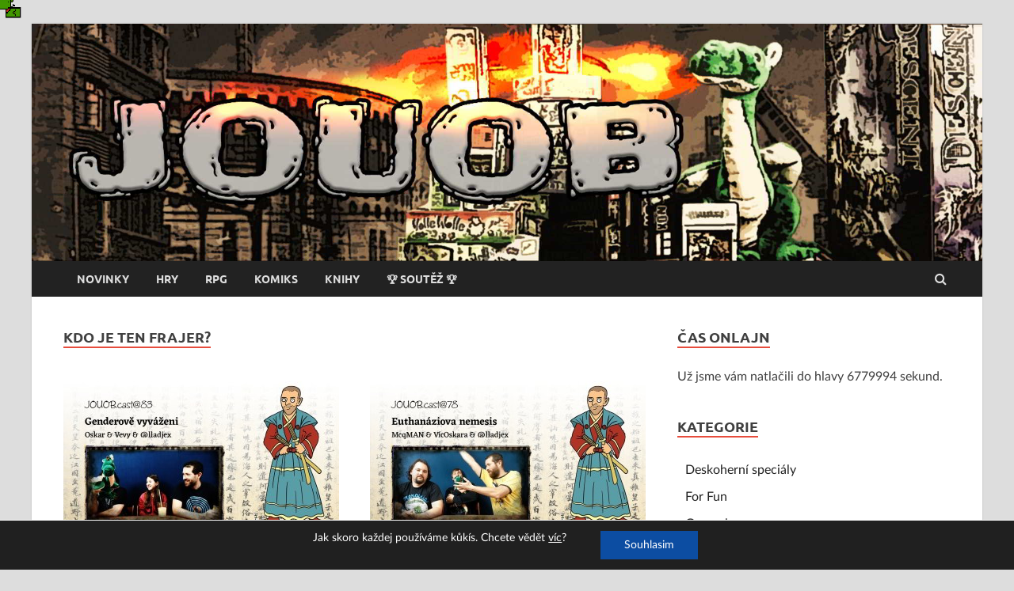

--- FILE ---
content_type: text/html; charset=UTF-8
request_url: https://jouob.cz/hry/kdo-je-ten-frajer/
body_size: 15770
content:
<!DOCTYPE html>
<html lang="cs">
<head>
<meta charset="UTF-8">
<meta name="viewport" content="width=device-width, initial-scale=1">
<link rel="profile" href="http://gmpg.org/xfn/11">

<title>Kdo je ten frajer? &#8211; JOUOB</title>
<meta name='robots' content='max-image-preview:large' />
<link rel='dns-prefetch' href='//www.youtube.com' />
<link rel='dns-prefetch' href='//s.w.org' />
<link rel="alternate" type="text/xml" title="JOUOB &raquo; RSS zdroj" href="https://jouob.cz/feed/" />
<link rel="alternate" type="text/xml" title="JOUOB &raquo; RSS komentářů" href="https://jouob.cz/comments/feed/" />
<link rel="alternate" type="text/xml" title="JOUOB &raquo; RSS pro štítek Kdo je ten frajer?" href="https://jouob.cz/hry/kdo-je-ten-frajer/feed/" />
		<script type="text/javascript">
			window._wpemojiSettings = {"baseUrl":"https:\/\/s.w.org\/images\/core\/emoji\/13.1.0\/72x72\/","ext":".png","svgUrl":"https:\/\/s.w.org\/images\/core\/emoji\/13.1.0\/svg\/","svgExt":".svg","source":{"concatemoji":"https:\/\/jouob.cz\/wp-includes\/js\/wp-emoji-release.min.js?ver=5.8.12"}};
			!function(e,a,t){var n,r,o,i=a.createElement("canvas"),p=i.getContext&&i.getContext("2d");function s(e,t){var a=String.fromCharCode;p.clearRect(0,0,i.width,i.height),p.fillText(a.apply(this,e),0,0);e=i.toDataURL();return p.clearRect(0,0,i.width,i.height),p.fillText(a.apply(this,t),0,0),e===i.toDataURL()}function c(e){var t=a.createElement("script");t.src=e,t.defer=t.type="text/javascript",a.getElementsByTagName("head")[0].appendChild(t)}for(o=Array("flag","emoji"),t.supports={everything:!0,everythingExceptFlag:!0},r=0;r<o.length;r++)t.supports[o[r]]=function(e){if(!p||!p.fillText)return!1;switch(p.textBaseline="top",p.font="600 32px Arial",e){case"flag":return s([127987,65039,8205,9895,65039],[127987,65039,8203,9895,65039])?!1:!s([55356,56826,55356,56819],[55356,56826,8203,55356,56819])&&!s([55356,57332,56128,56423,56128,56418,56128,56421,56128,56430,56128,56423,56128,56447],[55356,57332,8203,56128,56423,8203,56128,56418,8203,56128,56421,8203,56128,56430,8203,56128,56423,8203,56128,56447]);case"emoji":return!s([10084,65039,8205,55357,56613],[10084,65039,8203,55357,56613])}return!1}(o[r]),t.supports.everything=t.supports.everything&&t.supports[o[r]],"flag"!==o[r]&&(t.supports.everythingExceptFlag=t.supports.everythingExceptFlag&&t.supports[o[r]]);t.supports.everythingExceptFlag=t.supports.everythingExceptFlag&&!t.supports.flag,t.DOMReady=!1,t.readyCallback=function(){t.DOMReady=!0},t.supports.everything||(n=function(){t.readyCallback()},a.addEventListener?(a.addEventListener("DOMContentLoaded",n,!1),e.addEventListener("load",n,!1)):(e.attachEvent("onload",n),a.attachEvent("onreadystatechange",function(){"complete"===a.readyState&&t.readyCallback()})),(n=t.source||{}).concatemoji?c(n.concatemoji):n.wpemoji&&n.twemoji&&(c(n.twemoji),c(n.wpemoji)))}(window,document,window._wpemojiSettings);
		</script>
		<style type="text/css">
img.wp-smiley,
img.emoji {
	display: inline !important;
	border: none !important;
	box-shadow: none !important;
	height: 1em !important;
	width: 1em !important;
	margin: 0 .07em !important;
	vertical-align: -0.1em !important;
	background: none !important;
	padding: 0 !important;
}
</style>
	<link rel='stylesheet' id='wp-block-library-css'  href='https://jouob.cz/wp-includes/css/dist/block-library/style.min.css?ver=5.8.12' type='text/css' media='all' />
<style id='wp-block-library-theme-inline-css' type='text/css'>
#start-resizable-editor-section{display:none}.wp-block-audio figcaption{color:#555;font-size:13px;text-align:center}.is-dark-theme .wp-block-audio figcaption{color:hsla(0,0%,100%,.65)}.wp-block-code{font-family:Menlo,Consolas,monaco,monospace;color:#1e1e1e;padding:.8em 1em;border:1px solid #ddd;border-radius:4px}.wp-block-embed figcaption{color:#555;font-size:13px;text-align:center}.is-dark-theme .wp-block-embed figcaption{color:hsla(0,0%,100%,.65)}.blocks-gallery-caption{color:#555;font-size:13px;text-align:center}.is-dark-theme .blocks-gallery-caption{color:hsla(0,0%,100%,.65)}.wp-block-image figcaption{color:#555;font-size:13px;text-align:center}.is-dark-theme .wp-block-image figcaption{color:hsla(0,0%,100%,.65)}.wp-block-pullquote{border-top:4px solid;border-bottom:4px solid;margin-bottom:1.75em;color:currentColor}.wp-block-pullquote__citation,.wp-block-pullquote cite,.wp-block-pullquote footer{color:currentColor;text-transform:uppercase;font-size:.8125em;font-style:normal}.wp-block-quote{border-left:.25em solid;margin:0 0 1.75em;padding-left:1em}.wp-block-quote cite,.wp-block-quote footer{color:currentColor;font-size:.8125em;position:relative;font-style:normal}.wp-block-quote.has-text-align-right{border-left:none;border-right:.25em solid;padding-left:0;padding-right:1em}.wp-block-quote.has-text-align-center{border:none;padding-left:0}.wp-block-quote.is-large,.wp-block-quote.is-style-large{border:none}.wp-block-search .wp-block-search__label{font-weight:700}.wp-block-group.has-background{padding:1.25em 2.375em;margin-top:0;margin-bottom:0}.wp-block-separator{border:none;border-bottom:2px solid;margin-left:auto;margin-right:auto;opacity:.4}.wp-block-separator:not(.is-style-wide):not(.is-style-dots){width:100px}.wp-block-separator.has-background:not(.is-style-dots){border-bottom:none;height:1px}.wp-block-separator.has-background:not(.is-style-wide):not(.is-style-dots){height:2px}.wp-block-table thead{border-bottom:3px solid}.wp-block-table tfoot{border-top:3px solid}.wp-block-table td,.wp-block-table th{padding:.5em;border:1px solid;word-break:normal}.wp-block-table figcaption{color:#555;font-size:13px;text-align:center}.is-dark-theme .wp-block-table figcaption{color:hsla(0,0%,100%,.65)}.wp-block-video figcaption{color:#555;font-size:13px;text-align:center}.is-dark-theme .wp-block-video figcaption{color:hsla(0,0%,100%,.65)}.wp-block-template-part.has-background{padding:1.25em 2.375em;margin-top:0;margin-bottom:0}#end-resizable-editor-section{display:none}
</style>
<link rel='stylesheet' id='tag-groups-css-frontend-structure-css'  href='https://jouob.cz/wp-content/plugins/tag-groups/assets/css/jquery-ui.structure.min.css?ver=2.0.4' type='text/css' media='all' />
<link rel='stylesheet' id='tag-groups-css-frontend-theme-css'  href='https://jouob.cz/wp-content/plugins/tag-groups/assets/css/ui-gray/jquery-ui.theme.min.css?ver=2.0.4' type='text/css' media='all' />
<link rel='stylesheet' id='tag-groups-css-frontend-css'  href='https://jouob.cz/wp-content/plugins/tag-groups/assets/css/frontend.css?ver=2.0.4' type='text/css' media='all' />
<link rel='stylesheet' id='parent-style-css'  href='https://jouob.cz/wp-content/themes/hitmag/style.css?ver=5.8.12' type='text/css' media='all' />
<link rel='stylesheet' id='hitmag-fonts-css'  href='https://jouob.cz/wp-content/themes/hitmag/css/fonts.css' type='text/css' media='all' />
<link rel='stylesheet' id='hitmag-font-awesome-css'  href='https://jouob.cz/wp-content/themes/hitmag/css/font-awesome.min.css?ver=4.7.0' type='text/css' media='all' />
<link rel='stylesheet' id='hitmag-style-css'  href='https://jouob.cz/wp-content/themes/hitmap-child/style.css?ver=5.8.12' type='text/css' media='all' />
<link rel='stylesheet' id='moove_gdpr_frontend-css'  href='https://jouob.cz/wp-content/plugins/gdpr-cookie-compliance/dist/styles/gdpr-main-nf.css?ver=4.15.5' type='text/css' media='all' />
<style id='moove_gdpr_frontend-inline-css' type='text/css'>
				#moove_gdpr_cookie_modal .moove-gdpr-modal-content .moove-gdpr-tab-main h3.tab-title, 
				#moove_gdpr_cookie_modal .moove-gdpr-modal-content .moove-gdpr-tab-main span.tab-title,
				#moove_gdpr_cookie_modal .moove-gdpr-modal-content .moove-gdpr-modal-left-content #moove-gdpr-menu li a, 
				#moove_gdpr_cookie_modal .moove-gdpr-modal-content .moove-gdpr-modal-left-content #moove-gdpr-menu li button,
				#moove_gdpr_cookie_modal .moove-gdpr-modal-content .moove-gdpr-modal-left-content .moove-gdpr-branding-cnt a,
				#moove_gdpr_cookie_modal .moove-gdpr-modal-content .moove-gdpr-modal-footer-content .moove-gdpr-button-holder a.mgbutton, 
				#moove_gdpr_cookie_modal .moove-gdpr-modal-content .moove-gdpr-modal-footer-content .moove-gdpr-button-holder button.mgbutton,
				#moove_gdpr_cookie_modal .cookie-switch .cookie-slider:after, 
				#moove_gdpr_cookie_modal .cookie-switch .slider:after, 
				#moove_gdpr_cookie_modal .switch .cookie-slider:after, 
				#moove_gdpr_cookie_modal .switch .slider:after,
				#moove_gdpr_cookie_info_bar .moove-gdpr-info-bar-container .moove-gdpr-info-bar-content p, 
				#moove_gdpr_cookie_info_bar .moove-gdpr-info-bar-container .moove-gdpr-info-bar-content p a,
				#moove_gdpr_cookie_info_bar .moove-gdpr-info-bar-container .moove-gdpr-info-bar-content a.mgbutton, 
				#moove_gdpr_cookie_info_bar .moove-gdpr-info-bar-container .moove-gdpr-info-bar-content button.mgbutton,
				#moove_gdpr_cookie_modal .moove-gdpr-modal-content .moove-gdpr-tab-main .moove-gdpr-tab-main-content h1, 
				#moove_gdpr_cookie_modal .moove-gdpr-modal-content .moove-gdpr-tab-main .moove-gdpr-tab-main-content h2, 
				#moove_gdpr_cookie_modal .moove-gdpr-modal-content .moove-gdpr-tab-main .moove-gdpr-tab-main-content h3, 
				#moove_gdpr_cookie_modal .moove-gdpr-modal-content .moove-gdpr-tab-main .moove-gdpr-tab-main-content h4, 
				#moove_gdpr_cookie_modal .moove-gdpr-modal-content .moove-gdpr-tab-main .moove-gdpr-tab-main-content h5, 
				#moove_gdpr_cookie_modal .moove-gdpr-modal-content .moove-gdpr-tab-main .moove-gdpr-tab-main-content h6,
				#moove_gdpr_cookie_modal .moove-gdpr-modal-content.moove_gdpr_modal_theme_v2 .moove-gdpr-modal-title .tab-title,
				#moove_gdpr_cookie_modal .moove-gdpr-modal-content.moove_gdpr_modal_theme_v2 .moove-gdpr-tab-main h3.tab-title, 
				#moove_gdpr_cookie_modal .moove-gdpr-modal-content.moove_gdpr_modal_theme_v2 .moove-gdpr-tab-main span.tab-title,
				#moove_gdpr_cookie_modal .moove-gdpr-modal-content.moove_gdpr_modal_theme_v2 .moove-gdpr-branding-cnt a {
				 	font-weight: inherit				}
			#moove_gdpr_cookie_modal,#moove_gdpr_cookie_info_bar,.gdpr_cookie_settings_shortcode_content{font-family:inherit}#moove_gdpr_save_popup_settings_button{background-color:#373737;color:#fff}#moove_gdpr_save_popup_settings_button:hover{background-color:#000}#moove_gdpr_cookie_info_bar .moove-gdpr-info-bar-container .moove-gdpr-info-bar-content a.mgbutton,#moove_gdpr_cookie_info_bar .moove-gdpr-info-bar-container .moove-gdpr-info-bar-content button.mgbutton{background-color:#0c4da2}#moove_gdpr_cookie_modal .moove-gdpr-modal-content .moove-gdpr-modal-footer-content .moove-gdpr-button-holder a.mgbutton,#moove_gdpr_cookie_modal .moove-gdpr-modal-content .moove-gdpr-modal-footer-content .moove-gdpr-button-holder button.mgbutton,.gdpr_cookie_settings_shortcode_content .gdpr-shr-button.button-green{background-color:#0c4da2;border-color:#0c4da2}#moove_gdpr_cookie_modal .moove-gdpr-modal-content .moove-gdpr-modal-footer-content .moove-gdpr-button-holder a.mgbutton:hover,#moove_gdpr_cookie_modal .moove-gdpr-modal-content .moove-gdpr-modal-footer-content .moove-gdpr-button-holder button.mgbutton:hover,.gdpr_cookie_settings_shortcode_content .gdpr-shr-button.button-green:hover{background-color:#fff;color:#0c4da2}#moove_gdpr_cookie_modal .moove-gdpr-modal-content .moove-gdpr-modal-close i,#moove_gdpr_cookie_modal .moove-gdpr-modal-content .moove-gdpr-modal-close span.gdpr-icon{background-color:#0c4da2;border:1px solid #0c4da2}#moove_gdpr_cookie_info_bar span.change-settings-button.focus-g,#moove_gdpr_cookie_info_bar span.change-settings-button:focus,#moove_gdpr_cookie_info_bar button.change-settings-button.focus-g,#moove_gdpr_cookie_info_bar button.change-settings-button:focus{-webkit-box-shadow:0 0 1px 3px #0c4da2;-moz-box-shadow:0 0 1px 3px #0c4da2;box-shadow:0 0 1px 3px #0c4da2}#moove_gdpr_cookie_modal .moove-gdpr-modal-content .moove-gdpr-modal-close i:hover,#moove_gdpr_cookie_modal .moove-gdpr-modal-content .moove-gdpr-modal-close span.gdpr-icon:hover,#moove_gdpr_cookie_info_bar span[data-href]>u.change-settings-button{color:#0c4da2}#moove_gdpr_cookie_modal .moove-gdpr-modal-content .moove-gdpr-modal-left-content #moove-gdpr-menu li.menu-item-selected a span.gdpr-icon,#moove_gdpr_cookie_modal .moove-gdpr-modal-content .moove-gdpr-modal-left-content #moove-gdpr-menu li.menu-item-selected button span.gdpr-icon{color:inherit}#moove_gdpr_cookie_modal .moove-gdpr-modal-content .moove-gdpr-modal-left-content #moove-gdpr-menu li a span.gdpr-icon,#moove_gdpr_cookie_modal .moove-gdpr-modal-content .moove-gdpr-modal-left-content #moove-gdpr-menu li button span.gdpr-icon{color:inherit}#moove_gdpr_cookie_modal .gdpr-acc-link{line-height:0;font-size:0;color:transparent;position:absolute}#moove_gdpr_cookie_modal .moove-gdpr-modal-content .moove-gdpr-modal-close:hover i,#moove_gdpr_cookie_modal .moove-gdpr-modal-content .moove-gdpr-modal-left-content #moove-gdpr-menu li a,#moove_gdpr_cookie_modal .moove-gdpr-modal-content .moove-gdpr-modal-left-content #moove-gdpr-menu li button,#moove_gdpr_cookie_modal .moove-gdpr-modal-content .moove-gdpr-modal-left-content #moove-gdpr-menu li button i,#moove_gdpr_cookie_modal .moove-gdpr-modal-content .moove-gdpr-modal-left-content #moove-gdpr-menu li a i,#moove_gdpr_cookie_modal .moove-gdpr-modal-content .moove-gdpr-tab-main .moove-gdpr-tab-main-content a:hover,#moove_gdpr_cookie_info_bar.moove-gdpr-dark-scheme .moove-gdpr-info-bar-container .moove-gdpr-info-bar-content a.mgbutton:hover,#moove_gdpr_cookie_info_bar.moove-gdpr-dark-scheme .moove-gdpr-info-bar-container .moove-gdpr-info-bar-content button.mgbutton:hover,#moove_gdpr_cookie_info_bar.moove-gdpr-dark-scheme .moove-gdpr-info-bar-container .moove-gdpr-info-bar-content a:hover,#moove_gdpr_cookie_info_bar.moove-gdpr-dark-scheme .moove-gdpr-info-bar-container .moove-gdpr-info-bar-content button:hover,#moove_gdpr_cookie_info_bar.moove-gdpr-dark-scheme .moove-gdpr-info-bar-container .moove-gdpr-info-bar-content span.change-settings-button:hover,#moove_gdpr_cookie_info_bar.moove-gdpr-dark-scheme .moove-gdpr-info-bar-container .moove-gdpr-info-bar-content button.change-settings-button:hover,#moove_gdpr_cookie_info_bar.moove-gdpr-dark-scheme .moove-gdpr-info-bar-container .moove-gdpr-info-bar-content u.change-settings-button:hover,#moove_gdpr_cookie_info_bar span[data-href]>u.change-settings-button,#moove_gdpr_cookie_info_bar.moove-gdpr-dark-scheme .moove-gdpr-info-bar-container .moove-gdpr-info-bar-content a.mgbutton.focus-g,#moove_gdpr_cookie_info_bar.moove-gdpr-dark-scheme .moove-gdpr-info-bar-container .moove-gdpr-info-bar-content button.mgbutton.focus-g,#moove_gdpr_cookie_info_bar.moove-gdpr-dark-scheme .moove-gdpr-info-bar-container .moove-gdpr-info-bar-content a.focus-g,#moove_gdpr_cookie_info_bar.moove-gdpr-dark-scheme .moove-gdpr-info-bar-container .moove-gdpr-info-bar-content button.focus-g,#moove_gdpr_cookie_info_bar.moove-gdpr-dark-scheme .moove-gdpr-info-bar-container .moove-gdpr-info-bar-content a.mgbutton:focus,#moove_gdpr_cookie_info_bar.moove-gdpr-dark-scheme .moove-gdpr-info-bar-container .moove-gdpr-info-bar-content button.mgbutton:focus,#moove_gdpr_cookie_info_bar.moove-gdpr-dark-scheme .moove-gdpr-info-bar-container .moove-gdpr-info-bar-content a:focus,#moove_gdpr_cookie_info_bar.moove-gdpr-dark-scheme .moove-gdpr-info-bar-container .moove-gdpr-info-bar-content button:focus,#moove_gdpr_cookie_info_bar.moove-gdpr-dark-scheme .moove-gdpr-info-bar-container .moove-gdpr-info-bar-content span.change-settings-button.focus-g,span.change-settings-button:focus,button.change-settings-button.focus-g,button.change-settings-button:focus,#moove_gdpr_cookie_info_bar.moove-gdpr-dark-scheme .moove-gdpr-info-bar-container .moove-gdpr-info-bar-content u.change-settings-button.focus-g,#moove_gdpr_cookie_info_bar.moove-gdpr-dark-scheme .moove-gdpr-info-bar-container .moove-gdpr-info-bar-content u.change-settings-button:focus{color:#0c4da2}#moove_gdpr_cookie_modal.gdpr_lightbox-hide{display:none}#moove_gdpr_cookie_info_bar .moove-gdpr-info-bar-container .moove-gdpr-info-bar-content a.mgbutton,#moove_gdpr_cookie_info_bar .moove-gdpr-info-bar-container .moove-gdpr-info-bar-content button.mgbutton,#moove_gdpr_cookie_modal .moove-gdpr-modal-content .moove-gdpr-modal-footer-content .moove-gdpr-button-holder a.mgbutton,#moove_gdpr_cookie_modal .moove-gdpr-modal-content .moove-gdpr-modal-footer-content .moove-gdpr-button-holder button.mgbutton,.gdpr-shr-button,#moove_gdpr_cookie_info_bar .moove-gdpr-infobar-close-btn{border-radius:0}
</style>
<script type='text/javascript' src='https://www.youtube.com/iframe_api?ver=5.8.12' id='ytapi-js-js'></script>
<script type='text/javascript' src='https://jouob.cz/wp-content/plugins/jouob/js/ytplay.js?ver=5.8.12' id='ytplay-js-js'></script>
<script type='text/javascript' src='https://jouob.cz/wp-content/plugins/jouob/js/ytaudio.js?ver=5.8.12' id='ytaudio-js-js'></script>
<script type='text/javascript' src='https://jouob.cz/wp-includes/js/jquery/jquery.min.js?ver=3.6.0' id='jquery-core-js'></script>
<script type='text/javascript' src='https://jouob.cz/wp-includes/js/jquery/jquery-migrate.min.js?ver=3.3.2' id='jquery-migrate-js'></script>
<script type='text/javascript' src='https://jouob.cz/wp-content/plugins/tag-groups/assets/js/frontend.js?ver=2.0.4' id='tag-groups-js-frontend-js'></script>
<!--[if lt IE 9]>
<script type='text/javascript' src='https://jouob.cz/wp-content/themes/hitmag/js/html5shiv.min.js?ver=5.8.12' id='html5shiv-js'></script>
<![endif]-->
<link rel="https://api.w.org/" href="https://jouob.cz/wp-json/" /><link rel="alternate" type="application/json" href="https://jouob.cz/wp-json/wp/v2/tags/504" /><link rel="EditURI" type="application/rsd+xml" title="RSD" href="https://jouob.cz/xmlrpc.php?rsd" />
<link rel="wlwmanifest" type="application/wlwmanifest+xml" href="https://jouob.cz/wp-includes/wlwmanifest.xml" /> 
<meta name="generator" content="WordPress 5.8.12" />

		<!-- GA Google Analytics @ https://m0n.co/ga -->
		<script async src="https://www.googletagmanager.com/gtag/js?id=G-32TPTCNQP7"></script>
		<script>
			window.dataLayer = window.dataLayer || [];
			function gtag(){dataLayer.push(arguments);}
			gtag('js', new Date());
			gtag('config', 'G-32TPTCNQP7');
		</script>

	        <style>
            span[class*="simple-icon-"] {
            	width: 1.5rem;
            	height: 1.5rem;
            	display: inline-block;

            }
            span[class*="simple-icon-"] svg {
            	display: inline-block;
            	vertical-align: middle;
                height: inherit;
                width: inherit;
            }
        </style>
    	<link rel="shortcut icon" href="/favicon/Pigicorn.ico">
	<link rel="icon" sizes="16x16 32x32 64x64" href="/favicon/Pigicorn.ico">
	<link rel="icon" type="image/png" sizes="196x196" href="/favicon/Pigicorn-192.png">
	<link rel="icon" type="image/png" sizes="160x160" href="/favicon/Pigicorn-160.png">
	<link rel="icon" type="image/png" sizes="96x96" href="/favicon/Pigicorn-96.png">
	<link rel="icon" type="image/png" sizes="64x64" href="/favicon/Pigicorn-64.png">
	<link rel="icon" type="image/png" sizes="32x32" href="/favicon/Pigicorn-32.png">
	<link rel="icon" type="image/png" sizes="16x16" href="/favicon/Pigicorn-16.png">
	<link rel="apple-touch-icon" href="/favicon/Pigicorn-57.png">
	<link rel="apple-touch-icon" sizes="114x114" href="/favicon/Pigicorn-114.png">
	<link rel="apple-touch-icon" sizes="72x72" href="/favicon/Pigicorn-72.png">
	<link rel="apple-touch-icon" sizes="144x144" href="/favicon/Pigicorn-144.png">
	<link rel="apple-touch-icon" sizes="60x60" href="/favicon/Pigicorn-60.png">
	<link rel="apple-touch-icon" sizes="120x120" href="/favicon/Pigicorn-120.png">
	<link rel="apple-touch-icon" sizes="76x76" href="/favicon/Pigicorn-76.png">
	<link rel="apple-touch-icon" sizes="152x152" href="/favicon/Pigicorn-152.png">
	<link rel="apple-touch-icon" sizes="180x180" href="/favicon/Pigicorn-180.png">
	<meta name="msapplication-TileColor" content="#FFFFFF">
	<meta name="msapplication-TileImage" content="/favicon/Pigicorn-144.png">
	<meta name="msapplication-config" content="/favicon/browserconfig.xml">
		<style type="text/css">
			
			button,
			input[type="button"],
			input[type="reset"],
			input[type="submit"] {
				background: #E74C3C;
			}

            .th-readmore {
                background: #E74C3C;
            }           

            a:hover {
                color: #E74C3C;
            } 

            .main-navigation a:hover {
                background-color: #E74C3C;
            }

            .main-navigation .current_page_item > a,
            .main-navigation .current-menu-item > a,
            .main-navigation .current_page_ancestor > a,
            .main-navigation .current-menu-ancestor > a {
                background-color: #E74C3C;
            }

            #main-nav-button:hover {
                background-color: #E74C3C;
            }

            .post-navigation .post-title:hover {
                color: #E74C3C;
            }

            .top-navigation a:hover {
                color: #E74C3C;
            }

            .top-navigation ul ul a:hover {
                background: #E74C3C;
            }

            #top-nav-button:hover {
                color: #E74C3C;
            }

            .responsive-mainnav li a:hover,
            .responsive-topnav li a:hover {
                background: #E74C3C;
            }

            #hm-search-form .search-form .search-submit {
                background-color: #E74C3C;
            }

            .nav-links .current {
                background: #E74C3C;
            }

            .is-style-hitmag-widget-title,
            .elementor-widget-container h5,
            .widgettitle,
            .widget-title {
                border-bottom: 2px solid #E74C3C;
            }

            .footer-widget-title {
                border-bottom: 2px solid #E74C3C;
            }

            .widget-area a:hover {
                color: #E74C3C;
            }

            .footer-widget-area .widget a:hover {
                color: #E74C3C;
            }

            .site-info a:hover {
                color: #E74C3C;
            }

            .wp-block-search .wp-block-search__button,
            .search-form .search-submit {
                background: #E74C3C;
            }

            .hmb-entry-title a:hover {
                color: #E74C3C;
            }

            .hmb-entry-meta a:hover,
            .hms-meta a:hover {
                color: #E74C3C;
            }

            .hms-title a:hover {
                color: #E74C3C;
            }

            .hmw-grid-post .post-title a:hover {
                color: #E74C3C;
            }

            .footer-widget-area .hmw-grid-post .post-title a:hover,
            .footer-widget-area .hmb-entry-title a:hover,
            .footer-widget-area .hms-title a:hover {
                color: #E74C3C;
            }

            .hm-tabs-wdt .ui-state-active {
                border-bottom: 2px solid #E74C3C;
            }

            a.hm-viewall {
                background: #E74C3C;
            }

            #hitmag-tags a,
            .widget_tag_cloud .tagcloud a {
                background: #E74C3C;
            }

            .site-title a {
                color: #E74C3C;
            }

            .hitmag-post .entry-title a:hover {
                color: #E74C3C;
            }

            .hitmag-post .entry-meta a:hover {
                color: #E74C3C;
            }

            .cat-links a {
                color: #E74C3C;
            }

            .hitmag-single .entry-meta a:hover {
                color: #E74C3C;
            }

            .hitmag-single .author a:hover {
                color: #E74C3C;
            }

            .hm-author-content .author-posts-link {
                color: #E74C3C;
            }

            .hm-tags-links a:hover {
                background: #E74C3C;
            }

            .hm-tagged {
                background: #E74C3C;
            }

            .hm-edit-link a.post-edit-link {
                background: #E74C3C;
            }

            .arc-page-title {
                border-bottom: 2px solid #E74C3C;
            }

            .srch-page-title {
                border-bottom: 2px solid #E74C3C;
            }

            .hm-slider-details .cat-links {
                background: #E74C3C;
            }

            .hm-rel-post .post-title a:hover {
                color: #E74C3C;
            }

            .comment-author a {
                color: #E74C3C;
            }

            .comment-metadata a:hover,
            .comment-metadata a:focus,
            .pingback .comment-edit-link:hover,
            .pingback .comment-edit-link:focus {
                color: #E74C3C;
            }

            .comment-reply-link:hover,
            .comment-reply-link:focus {
                background: #E74C3C;
            }

            .required {
                color: #E74C3C;
            }

            blockquote {
                border-left: 3px solid #E74C3C;
            }

            .comment-reply-title small a:before {
                color: #E74C3C;
            }
            
            .woocommerce ul.products li.product h3:hover,
            .woocommerce-widget-area ul li a:hover,
            .woocommerce-loop-product__title:hover {
                color: #E74C3C;
            }

            .woocommerce-product-search input[type="submit"],
            .woocommerce #respond input#submit, 
            .woocommerce a.button, 
            .woocommerce button.button, 
            .woocommerce input.button,
            .woocommerce nav.woocommerce-pagination ul li a:focus,
            .woocommerce nav.woocommerce-pagination ul li a:hover,
            .woocommerce nav.woocommerce-pagination ul li span.current,
            .woocommerce span.onsale,
            .woocommerce-widget-area .widget-title,
            .woocommerce #respond input#submit.alt,
            .woocommerce a.button.alt,
            .woocommerce button.button.alt,
            .woocommerce input.button.alt {
                background: #E74C3C;
            }
            
            .wp-block-quote,
            .wp-block-quote:not(.is-large):not(.is-style-large) {
                border-left: 3px solid #E74C3C;
            }		</style>
		<style type="text/css">

			.site-title a,
		.site-description {
			position: absolute;
			clip: rect(1px, 1px, 1px, 1px);
		}

	
	</style>
			<style type="text/css" id="wp-custom-css">
			.header-main-area {display: none}
.hm-nav-container { background-color: rgba(0,0,0,0) }
.hm-tagged { display: none; }		</style>
		<style id="kirki-inline-styles"></style></head>

<body class="archive tag tag-kdo-je-ten-frajer tag-504 wp-embed-responsive hfeed th-right-sidebar">



<div id="page" class="site hitmag-wrapper">
	<a class="skip-link screen-reader-text" href="#content">Skip to content</a>

	
	<header id="masthead" class="site-header" role="banner">

		
		<div class="hm-header-image"><a href="https://jouob.cz/" title="JOUOB" rel="home"><img src="https://jouob.cz/wp-content/uploads/2020/05/title.jpg" height="480" width="1920" alt="" /></a></div>
		<div class="header-main-area ">
			<div class="hm-container">
			<div class="site-branding">
				<div class="site-branding-content">
					<div class="hm-logo">
											</div><!-- .hm-logo -->

					<div class="hm-site-title">
													<p class="site-title"><a href="https://jouob.cz/" rel="home">JOUOB</a></p>
													<p class="site-description">deskové hry / komiks / kultura / wargaming</p>
											</div><!-- .hm-site-title -->
				</div><!-- .site-branding-content -->
			</div><!-- .site-branding -->

			
						</div><!-- .hm-container -->
		</div><!-- .header-main-area -->

		
		<div class="hm-nav-container">
			<nav id="site-navigation" class="main-navigation" role="navigation">
				<div class="hm-container">
					<div class="menu-main-menu-container"><ul id="primary-menu" class="menu"><li id="menu-item-10" class="menu-item menu-item-type-custom menu-item-object-custom menu-item-home menu-item-10"><a href="https://jouob.cz/">Novinky</a></li>
<li id="menu-item-240" class="menu-item menu-item-type-post_type menu-item-object-page menu-item-240"><a href="https://jouob.cz/hry/">Hry</a></li>
<li id="menu-item-3751" class="menu-item menu-item-type-post_type menu-item-object-page menu-item-3751"><a href="https://jouob.cz/rpg/">RPG</a></li>
<li id="menu-item-3754" class="menu-item menu-item-type-post_type menu-item-object-page menu-item-3754"><a href="https://jouob.cz/komiks/">Komiks</a></li>
<li id="menu-item-7433" class="menu-item menu-item-type-post_type menu-item-object-page menu-item-7433"><a href="https://jouob.cz/komiks-2/">Knihy</a></li>
<li id="menu-item-4469" class="menu-item menu-item-type-post_type menu-item-object-page menu-item-4469"><a href="https://jouob.cz/soutez/">🏆 Soutěž 🏆</a></li>
</ul></div>					
											<div class="hm-search-button-icon"></div>
						<div class="hm-search-box-container">
							<div class="hm-search-box">
								<form role="search" method="get" class="search-form" action="https://jouob.cz/">
				<label>
					<span class="screen-reader-text">Vyhledávání</span>
					<input type="search" class="search-field" placeholder="Hledat &hellip;" value="" name="s" />
				</label>
				<input type="submit" class="search-submit" value="Hledat" />
			</form>							</div><!-- th-search-box -->
						</div><!-- .th-search-box-container -->
									</div><!-- .hm-container -->
			</nav><!-- #site-navigation -->
			<div class="hm-nwrap">
				<a href="#" class="navbutton" id="main-nav-button">Main Menu</a>
			</div>
			<div class="responsive-mainnav"></div>
		</div><!-- .hm-nav-container -->

		
	</header><!-- #masthead -->

	<img id="drak" src="https://jouob.cz/wp-content/themes/hitmap-child/drak.gif" style="position: absolute; left:0; top: 0px; z-index: 100;  pointer-events:none; image-rendering: pixelated;">
<script>
var cursorX=0;
var cursorY=0;
var posX = 0;
var posY = 0;
var r = 0;
var oldx = 0;

jQuery(document).mousemove(function(e){    
	cursorX = e.clientX + jQuery(document).scrollLeft();
	cursorY = e.clientY + jQuery(document).scrollTop();
});	

function loop(timestamp) {
	var progress = timestamp - lastRender;

	if(isNaN(posX)) posX = 0;
	if(isNaN(posY)) posY = 0;

	if(posX < -10) posX = -10;
	if(posY < -10) posY = -10;

	var difX = cursorX - posX;
	var difY = cursorY - posY;
	
        var len = Math.sqrt(difX*difX + difY*difY);
	difX /= Math.sqrt(len);
	difY /= Math.sqrt(len);

	posX += difX * progress/500.0;
	posY += difY * progress/500.0;
	
	var t = timestamp/800.0;
	r += Math.random() * 0.1 - 0.05;
	r = Math.max(-1, Math.min(1, r));

	if(oldx<posX - 20*Math.sin(0.2+0.3*0.0029*timestamp)) {
		jQuery("#drak").css({transform:'scale(1.5,1.5)'});
	} else {
		jQuery("#drak").css({transform:'scale(-1.5,1.5)'});
	}
	oldx = posX - 20*Math.sin(0.2+0.3*0.0029*timestamp)

  	jQuery("#drak").css({left:((posX - 20*Math.sin(0.2+0.3*0.0029*timestamp))), top:((posY - 20*Math.cos(0.3*0.0023*timestamp)))});
	
  	lastRender = timestamp
	window.requestAnimationFrame(loop);
}

var lastRender = 0;
jQuery("#drak").css({left:cursorX, top:cursorY});
window.requestAnimationFrame(loop);

</script>

	<div id="content" class="site-content">
		<div class="hm-container">

<div id="primary" class="content-area">
	<main id="main" class="site-main" role="main">

		
		
			<header class="page-header">
				<h1 class="page-title arc-page-title"><span>Kdo je ten frajer?</span></h1>			</header><!-- .page-header -->

			<div class="posts-wrap th-grid-2">
<article id="post-1422" class="hitmag-post post-1422 post type-post status-publish format-standard has-post-thumbnail hentry category-cast tag-draci-udoli tag-hospodsky-kviz tag-karak tag-kdo-je-ten-frajer tag-kobky-plne-chaosu tag-ostrov-skye tag-prines-si-svou-knihu tag-scythe-titani-nebes tag-steam-park tag-t-i-m-e-stories-proroctvi-draku tag-this-war-of-mine">

		
			<a href="https://jouob.cz/cast/83-genderove-vyvazeni/" title="JOUOB.cast@83 : Genderově vyváženi">
			<div class="archive-thumb">
			<img width="348" height="196" src="https://jouob.cz/wp-content/uploads/2020/05/1zGVXqGCFxI.jpg" class="attachment-hitmag-grid size-hitmag-grid wp-post-image" alt="JOUOB.cast@83 : Genderově vyváženi" loading="lazy" srcset="https://jouob.cz/wp-content/uploads/2020/05/1zGVXqGCFxI.jpg 348w, https://jouob.cz/wp-content/uploads/2020/05/1zGVXqGCFxI-300x169.jpg 300w" sizes="(max-width: 348px) 100vw, 348px" />			</div><!-- .archive-thumb -->
		</a>
		
	<div class="archive-content">
		<header class="entry-header">
			<div class="cat-links"><a href="https://jouob.cz/JOUOB/cast/" rel="category tag">JOUOBCAST</a></div><h3 class="entry-title"><a href="https://jouob.cz/cast/83-genderove-vyvazeni/" rel="bookmark">JOUOB.cast@83 : Genderově vyváženi</a></h3>			<div class="entry-meta">
				<span class="posted-on"><a href="https://jouob.cz/cast/83-genderove-vyvazeni/" rel="bookmark"><time class="entry-date published" datetime="2018-01-12T18:26:34+01:00">12. 1. 2018</time><time class="updated" datetime="2020-05-31T18:06:32+02:00">31. 5. 2020</time></a></span>			</div><!-- .entry-meta -->
					</header><!-- .entry-header -->

		<div class="entry-summary">
			<p>Abychom trošku vyvážili genderově nevyváženou skvadru JOUOBcastu, vrátili jsme se k prapůvodním pkořenům a přizvali si po hódně dlouhé době na natáčení … nyní vlastně už Vevy! I náplň dnešního &hellip; </p>
					<a href="https://jouob.cz/cast/83-genderove-vyvazeni/" class="th-readmore"><span class="screen-reader-text">JOUOB.cast@83 : Genderově vyváženi</span> a dál?</a>
				
		</div><!-- .entry-summary -->
		
	</div><!-- .archive-content -->

	
</article><!-- #post-## -->
<article id="post-1458" class="hitmag-post post-1458 post type-post status-publish format-standard has-post-thumbnail hentry category-cast tag-hypergrid tag-kdo-je-ten-frajer tag-legendy-zeme-euthie tag-pulsar-2849 tag-this-war-of-mine">

		
			<a href="https://jouob.cz/cast/78-euthanaziova-nemesis/" title="JOUOB.cast@78  :  Euthanáziova nemesis">
			<div class="archive-thumb">
			<img width="348" height="196" src="https://jouob.cz/wp-content/uploads/2020/05/zOwASD0nuWQ.jpg" class="attachment-hitmag-grid size-hitmag-grid wp-post-image" alt="JOUOB.cast@78  :  Euthanáziova nemesis" loading="lazy" srcset="https://jouob.cz/wp-content/uploads/2020/05/zOwASD0nuWQ.jpg 348w, https://jouob.cz/wp-content/uploads/2020/05/zOwASD0nuWQ-300x169.jpg 300w" sizes="(max-width: 348px) 100vw, 348px" />			</div><!-- .archive-thumb -->
		</a>
		
	<div class="archive-content">
		<header class="entry-header">
			<div class="cat-links"><a href="https://jouob.cz/JOUOB/cast/" rel="category tag">JOUOBCAST</a></div><h3 class="entry-title"><a href="https://jouob.cz/cast/78-euthanaziova-nemesis/" rel="bookmark">JOUOB.cast@78  :  Euthanáziova nemesis</a></h3>			<div class="entry-meta">
				<span class="posted-on"><a href="https://jouob.cz/cast/78-euthanaziova-nemesis/" rel="bookmark"><time class="entry-date published" datetime="2017-12-22T20:02:13+01:00">22. 12. 2017</time><time class="updated" datetime="2020-05-31T18:11:28+02:00">31. 5. 2020</time></a></span>			</div><!-- .entry-meta -->
					</header><!-- .entry-header -->

		<div class="entry-summary">
			<p>Náš drahý chaosem stižený plyšový drak Euthanázius potkal svoji nemesis v podobně Frajera! Jsem zvědavý, jestli nás někdy navštíví i jeho gumová družka. Ale popravdě kvůli Euthanáziovu srdci doufám, že &hellip; </p>
					<a href="https://jouob.cz/cast/78-euthanaziova-nemesis/" class="th-readmore"><span class="screen-reader-text">JOUOB.cast@78  :  Euthanáziova nemesis</span> a dál?</a>
				
		</div><!-- .entry-summary -->
		
	</div><!-- .archive-content -->

	
</article><!-- #post-## --></div><!-- .posts-wrap -->
		
	</main><!-- #main -->
</div><!-- #primary -->


<aside id="secondary" class="widget-area" role="complementary">

	
	<section id="shortcode-widget-4" class="widget shortcode_widget"><h4 class="widget-title">Čas onlajn</h4>						<div class="textwidget">Už jsme vám natlačili do hlavy 6779994 sekund.
</div>
			</section><section id="categories-4" class="widget widget_categories"><h4 class="widget-title">Kategorie</h4>
			<ul>
					<li class="cat-item cat-item-8"><a href="https://jouob.cz/JOUOB/game/" title="Některé deskové hry jsou na tom tak dobře, že od nás dostanou samostatné představení a tím i nálepku JOUOB.game.">Deskoherní speciály</a>
</li>
	<li class="cat-item cat-item-7"><a href="https://jouob.cz/JOUOB/forfun/">For Fun</a>
</li>
	<li class="cat-item cat-item-9"><a href="https://jouob.cz/JOUOB/gameplay/" title="Vedle pravidelného týdeního JOUOB.castu o světě deskových her se občas vrháme do vod záznamu z hraní deskových her. Nesetříhané syrové záznamy jsou naše největší doména.">Gameplay</a>
</li>
	<li class="cat-item cat-item-6"><a href="https://jouob.cz/JOUOB/event/" title="Dokumentárně pojaté zážitky z hraní novinek na největší deskoherní slavnosti roku, veletrhu Spiel v německém Essenu.">Herní akce</a>
</li>
	<li class="cat-item cat-item-5"><a href="https://jouob.cz/JOUOB/cast/" title="Pravidelné povídání o deskových hrách i další herních a neherních tématech, které doplňují nepravidelné gameplaye, rozhovory, tématické díly a představení konkrétních her. To všechno a ještě mnohem víc se skrývá za videi a vidcasty kanálu Journal of Boardgames.">JOUOBCAST</a>
</li>
	<li class="cat-item cat-item-2608"><a href="https://jouob.cz/JOUOB/knihy/">Knihy</a>
</li>
	<li class="cat-item cat-item-1338"><a href="https://jouob.cz/JOUOB/comics/">Komiks &amp; Manga</a>
</li>
	<li class="cat-item cat-item-479"><a href="https://jouob.cz/JOUOB/paint/" title="Malování figurek? Tak to jste na správném místě! Alespoň co se tématu týče.">Malování</a>
</li>
	<li class="cat-item cat-item-1"><a href="https://jouob.cz/JOUOB/nezarazene/">Nezařazené</a>
</li>
	<li class="cat-item cat-item-2687"><a href="https://jouob.cz/JOUOB/predstavujeme/">Představujeme</a>
</li>
	<li class="cat-item cat-item-11"><a href="https://jouob.cz/JOUOB/interview/" title="Rozhovory s tvůrci, zástupci distributorů, nadšenými hráči a dalšími unikátními lidmi, kteří dávají nahlédnout do neobvyklých koutů světa deskových her.">Rozhovory</a>
</li>
	<li class="cat-item cat-item-1082"><a href="https://jouob.cz/JOUOB/rpg/">RPG</a>
</li>
	<li class="cat-item cat-item-189"><a href="https://jouob.cz/JOUOB/extra/" title="Speciální, zvláštní či tématicky zaměřené díly, které se vrtají v daném tématu mnohem hlouběji než je obvyklé.">Tématické speciály</a>
</li>
	<li class="cat-item cat-item-12"><a href="https://jouob.cz/JOUOB/series/" title="Temná strana hry dává nahlédnout na deskové hry z trochu jiné strany než je obvyklé. Jednotlivé díly se věnují primárně jednomu tématu a rozsahem by neměly přesáhnout půl hodiny.">Temná strana hry</a>
</li>
	<li class="cat-item cat-item-661"><a href="https://jouob.cz/JOUOB/unbox/" title="Erudované i neerudované trhání obalů, vybalování komponent a vdychání na krásami nových deskových i nedeskových her.">Unboxing</a>
</li>
	<li class="cat-item cat-item-10"><a href="https://jouob.cz/JOUOB/guide/" title="Videonávody na deskové hry.">Videonávody</a>
</li>
	<li class="cat-item cat-item-15"><a href="https://jouob.cz/JOUOB/newbiest/" title="WARGAMING : Hodinový pořad o cestě skrze svět Warhammer Age of Sigmar od naprostých nováčků až po killer beasts hráče!">Wargaming &#8211; Newbiest</a>
</li>
	<li class="cat-item cat-item-14"><a href="https://jouob.cz/JOUOB/warband/" title="WARGAMING : Občasník s informacemi nejen ze světa Warhammeru a her od Games Workshop, ale především o wargamingu obecně.">Wargaming &#8211; Warband</a>
</li>
			</ul>

			</section><section id="shortcode-widget-3" class="widget shortcode_widget"><h4 class="widget-title">Sledujte nás</h4>						<div class="textwidget"><p><a target="_blank" href="https://youtube.com/JOUOBcast/"><span class="simple-icon-youtube" style="fill:#FF0000;"><svg role="img" xmlns="http://www.w3.org/2000/svg" viewBox="0 0 24 24"><title>YouTube</title><path d="M23.498 6.186a3.016 3.016 0 0 0-2.122-2.136C19.505 3.545 12 3.545 12 3.545s-7.505 0-9.377.505A3.017 3.017 0 0 0 .502 6.186C0 8.07 0 12 0 12s0 3.93.502 5.814a3.016 3.016 0 0 0 2.122 2.136c1.871.505 9.376.505 9.376.505s7.505 0 9.377-.505a3.015 3.015 0 0 0 2.122-2.136C24 15.93 24 12 24 12s0-3.93-.502-5.814zM9.545 15.568V8.432L15.818 12l-6.273 3.568z" /></svg></span>&emsp;JOUOB YouTube</a></p>
<p><a target="_blank" href="https://www.facebook.com/JOUOBcast/"><span class="simple-icon-facebook" style="fill:#1877F2;"><svg role="img" xmlns="http://www.w3.org/2000/svg" viewBox="0 0 24 24"><title>Facebook</title><path d="M24 12.073c0-6.627-5.373-12-12-12s-12 5.373-12 12c0 5.99 4.388 10.954 10.125 11.854v-8.385H7.078v-3.47h3.047V9.43c0-3.007 1.792-4.669 4.533-4.669 1.312 0 2.686.235 2.686.235v2.953H15.83c-1.491 0-1.956.925-1.956 1.874v2.25h3.328l-.532 3.47h-2.796v8.385C19.612 23.027 24 18.062 24 12.073z" /></svg></span>&emsp;JOUOB Facebook</a></p>
<p><a target="_blank" href="https://www.instagram.com/jouob_cast/"><span class="simple-icon-instagram" style="fill:#E4405F;"><svg role="img" viewBox="0 0 24 24" xmlns="http://www.w3.org/2000/svg"><title>Instagram</title><path d="M12 0C8.74 0 8.333.015 7.053.072 5.775.132 4.905.333 4.14.63c-.789.306-1.459.717-2.126 1.384S.935 3.35.63 4.14C.333 4.905.131 5.775.072 7.053.012 8.333 0 8.74 0 12s.015 3.667.072 4.947c.06 1.277.261 2.148.558 2.913.306.788.717 1.459 1.384 2.126.667.666 1.336 1.079 2.126 1.384.766.296 1.636.499 2.913.558C8.333 23.988 8.74 24 12 24s3.667-.015 4.947-.072c1.277-.06 2.148-.262 2.913-.558.788-.306 1.459-.718 2.126-1.384.666-.667 1.079-1.335 1.384-2.126.296-.765.499-1.636.558-2.913.06-1.28.072-1.687.072-4.947s-.015-3.667-.072-4.947c-.06-1.277-.262-2.149-.558-2.913-.306-.789-.718-1.459-1.384-2.126C21.319 1.347 20.651.935 19.86.63c-.765-.297-1.636-.499-2.913-.558C15.667.012 15.26 0 12 0zm0 2.16c3.203 0 3.585.016 4.85.071 1.17.055 1.805.249 2.227.415.562.217.96.477 1.382.896.419.42.679.819.896 1.381.164.422.36 1.057.413 2.227.057 1.266.07 1.646.07 4.85s-.015 3.585-.074 4.85c-.061 1.17-.256 1.805-.421 2.227-.224.562-.479.96-.899 1.382-.419.419-.824.679-1.38.896-.42.164-1.065.36-2.235.413-1.274.057-1.649.07-4.859.07-3.211 0-3.586-.015-4.859-.074-1.171-.061-1.816-.256-2.236-.421-.569-.224-.96-.479-1.379-.899-.421-.419-.69-.824-.9-1.38-.165-.42-.359-1.065-.42-2.235-.045-1.26-.061-1.649-.061-4.844 0-3.196.016-3.586.061-4.861.061-1.17.255-1.814.42-2.234.21-.57.479-.96.9-1.381.419-.419.81-.689 1.379-.898.42-.166 1.051-.361 2.221-.421 1.275-.045 1.65-.06 4.859-.06l.045.03zm0 3.678c-3.405 0-6.162 2.76-6.162 6.162 0 3.405 2.76 6.162 6.162 6.162 3.405 0 6.162-2.76 6.162-6.162 0-3.405-2.76-6.162-6.162-6.162zM12 16c-2.21 0-4-1.79-4-4s1.79-4 4-4 4 1.79 4 4-1.79 4-4 4zm7.846-10.405c0 .795-.646 1.44-1.44 1.44-.795 0-1.44-.646-1.44-1.44 0-.794.646-1.439 1.44-1.439.793-.001 1.44.645 1.44 1.439z" /></svg></span>&emsp;JOUOB Instagram</a></p>
<p><a target="_blank" href="https://www.patreon.com/jouob"><span class="simple-icon-patreon" style="fill:#FF424D;"><svg role="img" viewBox="0 0 24 24" xmlns="http://www.w3.org/2000/svg"><title>Patreon</title><path d="M0 .48v23.04h4.22V.48zm15.385 0c-4.764 0-8.641 3.88-8.641 8.65 0 4.755 3.877 8.623 8.641 8.623 4.75 0 8.615-3.868 8.615-8.623C24 4.36 20.136.48 15.385.48z" /></svg></span>&emsp;JOUOB Patreon</a></p>
<p><a target="_blank" href="https://jouob.cz/discord/"><span class="simple-icon-discord" style="fill:#5865F2;"><svg role="img" viewBox="0 0 24 24" xmlns="http://www.w3.org/2000/svg"><title>Discord</title><path d="M20.317 4.3698a19.7913 19.7913 0 00-4.8851-1.5152.0741.0741 0 00-.0785.0371c-.211.3753-.4447.8648-.6083 1.2495-1.8447-.2762-3.68-.2762-5.4868 0-.1636-.3933-.4058-.8742-.6177-1.2495a.077.077 0 00-.0785-.037 19.7363 19.7363 0 00-4.8852 1.515.0699.0699 0 00-.0321.0277C.5334 9.0458-.319 13.5799.0992 18.0578a.0824.0824 0 00.0312.0561c2.0528 1.5076 4.0413 2.4228 5.9929 3.0294a.0777.0777 0 00.0842-.0276c.4616-.6304.8731-1.2952 1.226-1.9942a.076.076 0 00-.0416-.1057c-.6528-.2476-1.2743-.5495-1.8722-.8923a.077.077 0 01-.0076-.1277c.1258-.0943.2517-.1923.3718-.2914a.0743.0743 0 01.0776-.0105c3.9278 1.7933 8.18 1.7933 12.0614 0a.0739.0739 0 01.0785.0095c.1202.099.246.1981.3728.2924a.077.077 0 01-.0066.1276 12.2986 12.2986 0 01-1.873.8914.0766.0766 0 00-.0407.1067c.3604.698.7719 1.3628 1.225 1.9932a.076.076 0 00.0842.0286c1.961-.6067 3.9495-1.5219 6.0023-3.0294a.077.077 0 00.0313-.0552c.5004-5.177-.8382-9.6739-3.5485-13.6604a.061.061 0 00-.0312-.0286zM8.02 15.3312c-1.1825 0-2.1569-1.0857-2.1569-2.419 0-1.3332.9555-2.4189 2.157-2.4189 1.2108 0 2.1757 1.0952 2.1568 2.419 0 1.3332-.9555 2.4189-2.1569 2.4189zm7.9748 0c-1.1825 0-2.1569-1.0857-2.1569-2.419 0-1.3332.9554-2.4189 2.1569-2.4189 1.2108 0 2.1757 1.0952 2.1568 2.419 0 1.3332-.946 2.4189-2.1568 2.4189Z" /></svg></span>&emsp;JOUOB Discord</a></p>
</div>
			</section><section id="custom_html-2" class="widget_text widget widget_custom_html"><h4 class="widget-title">Partneři</h4><div class="textwidget custom-html-widget"><p style="margin-bottom: 1em">
<a target="_blank" href="http://kavenu.eu/" rel="noopener"><img src="https://jouob.cz/wp-content/uploads/2020/05/kavenu.png" alt="Kavenu" style="vertical-align: middle;">&emsp;Kavenu</a>
</p>
<p style="margin-bottom: 1em">
<a target="_blank" href="http://hrajeme.cz/" rel="noopener"><img src="https://jouob.cz/wp-content/uploads/2020/05/hrajeme.png" alt="Hrajeme" style="vertical-align: middle;">&emsp;Hrajeme</a>
</p>

<p style="margin-bottom: 1em">
<a target="_blank" href="https://www.zatrolene-hry.cz" rel="noopener"><img src="https://jouob.cz/wp-content/uploads/2020/05/zatrolene-hry.png" alt="Zatrolené hry" style="vertical-align: middle;">&emsp;Zatrolené hry</a>
</p>
<p style="margin-bottom: 1em">
<a target="_blank" href="https://comicsdb.cz" rel="noopener"><img src="https://jouob.cz/wp-content/uploads/2021/10/comicsdb.png" alt="ComicsDB" style="vertical-align: middle;">&emsp;ComicsDB</a>
</p>

<p style="margin-bottom: 1em">
<a target="_blank" href="http://rpgforum.cz/" rel="noopener"><img src="https://jouob.cz/wp-content/uploads/2022/03/rpgforum.png"
 alt="RPG Fórum" style="vertical-align: middle;">&emsp;RPG Fórum</a>
</p>
</div></section><section id="tag_cloud-3" class="widget widget_tag_cloud"><h4 class="widget-title">Hry</h4><div class="tagcloud"><a href="https://jouob.cz/hry/7th-continent/" class="tag-cloud-link tag-link-123 tag-link-position-1" style="font-size: 10pt;">7th Continent</a>
<a href="https://jouob.cz/hry/andor-dobrodruzne-legendy/" class="tag-cloud-link tag-link-520 tag-link-position-2" style="font-size: 10pt;">Andor: Dobrodružné legendy</a>
<a href="https://jouob.cz/hry/azul/" class="tag-cloud-link tag-link-149 tag-link-position-3" style="font-size: 10pt;">Azul</a>
<a href="https://jouob.cz/hry/barrage/" class="tag-cloud-link tag-link-122 tag-link-position-4" style="font-size: 10pt;">Barrage</a>
<a href="https://jouob.cz/hry/bossin-space/" class="tag-cloud-link tag-link-289 tag-link-position-5" style="font-size: 10pt;">Bossin&#039; Space</a>
<a href="https://jouob.cz/hry/cabo/" class="tag-cloud-link tag-link-203 tag-link-position-6" style="font-size: 10pt;">Cabo</a>
<a href="https://jouob.cz/hry/discover-zeme-nezname/" class="tag-cloud-link tag-link-615 tag-link-position-7" style="font-size: 10pt;">Discover: Země neznámé</a>
<a href="https://jouob.cz/hry/dungeons-and-dragons/" class="tag-cloud-link tag-link-1084 tag-link-position-8" style="font-size: 10pt;">Dungeons and Dragons</a>
<a href="https://jouob.cz/hry/etherfields/" class="tag-cloud-link tag-link-306 tag-link-position-9" style="font-size: 10pt;">Etherfields</a>
<a href="https://jouob.cz/hry/euthia-torment-of-resurrection/" class="tag-cloud-link tag-link-17 tag-link-position-10" style="font-size: 10pt;">Euthia: Torment of Resurrection</a>
<a href="https://jouob.cz/hry/fallout/" class="tag-cloud-link tag-link-65 tag-link-position-11" style="font-size: 10pt;">Fallout</a>
<a href="https://jouob.cz/hry/gloomhaven/" class="tag-cloud-link tag-link-153 tag-link-position-12" style="font-size: 10pt;">Gloomhaven</a>
<a href="https://jouob.cz/hry/gloomhaven-lvi-chrtan/" class="tag-cloud-link tag-link-1298 tag-link-position-13" style="font-size: 10pt;">Gloomhaven: Lví chřtán</a>
<a href="https://jouob.cz/hry/great-western-trail/" class="tag-cloud-link tag-link-494 tag-link-position-14" style="font-size: 10pt;">Great Western Trail</a>
<a href="https://jouob.cz/hry/iss-vanguard/" class="tag-cloud-link tag-link-1018 tag-link-position-15" style="font-size: 10pt;">ISS Vanguard</a>
<a href="https://jouob.cz/hry/kolonie/" class="tag-cloud-link tag-link-39 tag-link-position-16" style="font-size: 10pt;">Kolonie</a>
<a href="https://jouob.cz/hry/legendy-zeme-euthie/" class="tag-cloud-link tag-link-525 tag-link-position-17" style="font-size: 10pt;">Legendy země Euthie</a>
<a href="https://jouob.cz/hry/mars-teraformace/" class="tag-cloud-link tag-link-337 tag-link-position-18" style="font-size: 10pt;">Mars: Teraformace</a>
<a href="https://jouob.cz/hry/medved-wrr/" class="tag-cloud-link tag-link-370 tag-link-position-19" style="font-size: 10pt;">Medvěd Wrr</a>
<a href="https://jouob.cz/hry/messina-1347/" class="tag-cloud-link tag-link-1147 tag-link-position-20" style="font-size: 10pt;">Messina 1347</a>
<a href="https://jouob.cz/hry/na-kridlech/" class="tag-cloud-link tag-link-71 tag-link-position-21" style="font-size: 10pt;">Na křídlech</a>
<a href="https://jouob.cz/hry/nemesis/" class="tag-cloud-link tag-link-72 tag-link-position-22" style="font-size: 10pt;">Nemesis</a>
<a href="https://jouob.cz/hry/obleva/" class="tag-cloud-link tag-link-1930 tag-link-position-23" style="font-size: 10pt;">Obleva</a>
<a href="https://jouob.cz/hry/osmero/" class="tag-cloud-link tag-link-2448 tag-link-position-24" style="font-size: 10pt;">Osmero</a>
<a href="https://jouob.cz/hry/ostrov-kocek/" class="tag-cloud-link tag-link-78 tag-link-position-25" style="font-size: 10pt;">Ostrov koček</a>
<a href="https://jouob.cz/hry/panstvi-hruzy/" class="tag-cloud-link tag-link-543 tag-link-position-26" style="font-size: 10pt;">Panství hrůzy</a>
<a href="https://jouob.cz/hry/panstvi-hruzy-desive-vypravy/" class="tag-cloud-link tag-link-1077 tag-link-position-27" style="font-size: 10pt;">Panství hrůzy: Děsivé výpravy</a>
<a href="https://jouob.cz/hry/pax-pamir/" class="tag-cloud-link tag-link-36 tag-link-position-28" style="font-size: 10pt;">Pax Pamir</a>
<a href="https://jouob.cz/hry/podmorska-mesta/" class="tag-cloud-link tag-link-183 tag-link-position-29" style="font-size: 10pt;">Podmořská města</a>
<a href="https://jouob.cz/hry/praga-caput-regni/" class="tag-cloud-link tag-link-164 tag-link-position-30" style="font-size: 10pt;">Praga Caput Regni</a>
<a href="https://jouob.cz/hry/pustina/" class="tag-cloud-link tag-link-280 tag-link-position-31" style="font-size: 10pt;">Pustina</a>
<a href="https://jouob.cz/hry/pan-prstenu-putovani-po-stredozemi/" class="tag-cloud-link tag-link-284 tag-link-position-32" style="font-size: 10pt;">Pán prstenů: Putování po Středozemi</a>
<a href="https://jouob.cz/hry/priseri-hrdinum-vstup-zakazan/" class="tag-cloud-link tag-link-1931 tag-link-position-33" style="font-size: 10pt;">Příšeří: Hrdinům vstup zakázán</a>
<a href="https://jouob.cz/hry/rising-sun/" class="tag-cloud-link tag-link-338 tag-link-position-34" style="font-size: 10pt;">Rising Sun</a>
<a href="https://jouob.cz/hry/scythe/" class="tag-cloud-link tag-link-120 tag-link-position-35" style="font-size: 10pt;">Scythe</a>
<a href="https://jouob.cz/hry/sorcerer/" class="tag-cloud-link tag-link-174 tag-link-position-36" style="font-size: 10pt;">Sorcerer</a>
<a href="https://jouob.cz/hry/t-i-m-e-stories/" class="tag-cloud-link tag-link-497 tag-link-position-37" style="font-size: 10pt;">T.I.M.E Stories</a>
<a href="https://jouob.cz/hry/tainted-grail-pad-avalonu/" class="tag-cloud-link tag-link-600 tag-link-position-38" style="font-size: 10pt;">Tainted Grail: Pád Avalonu</a>
<a href="https://jouob.cz/hry/tapestry/" class="tag-cloud-link tag-link-103 tag-link-position-39" style="font-size: 10pt;">Tapestry</a>
<a href="https://jouob.cz/hry/this-war-of-mine/" class="tag-cloud-link tag-link-353 tag-link-position-40" style="font-size: 10pt;">This War of Mine</a>
<a href="https://jouob.cz/hry/twilight-imperium-3ed/" class="tag-cloud-link tag-link-584 tag-link-position-41" style="font-size: 10pt;">Twilight Imperium 3ed</a>
<a href="https://jouob.cz/hry/twilight-imperium-4ed/" class="tag-cloud-link tag-link-290 tag-link-position-42" style="font-size: 10pt;">Twilight Imperium 4ed</a>
<a href="https://jouob.cz/hry/unlock/" class="tag-cloud-link tag-link-445 tag-link-position-43" style="font-size: 10pt;">Unlock</a>
<a href="https://jouob.cz/hry/voidfall/" class="tag-cloud-link tag-link-1293 tag-link-position-44" style="font-size: 10pt;">Voidfall</a>
<a href="https://jouob.cz/hry/vec-deskova-hra/" class="tag-cloud-link tag-link-1550 tag-link-position-45" style="font-size: 10pt;">Věc: Desková hra</a></div>
</section>
	
</aside><!-- #secondary -->	</div><!-- .hm-container -->
	</div><!-- #content -->

	
	<footer id="colophon" class="site-footer" role="contentinfo">
		<div class="hm-container">

			
			<div class="footer-widget-area">
				<div class="footer-sidebar" role="complementary">
											
									</div><!-- .footer-sidebar -->
		
				<div class="footer-sidebar" role="complementary">
					
									</div><!-- .footer-sidebar -->		

				<div class="footer-sidebar" role="complementary">
					
									</div><!-- .footer-sidebar -->			
			</div><!-- .footer-widget-area -->

			
		</div><!-- .hm-container -->

		<div class="site-info">
			<div class="hm-container">
				<div class="site-info-owner">
					Copyright &#169; 2026 <a href="https://jouob.cz/" title="JOUOB" >JOUOB</a>.				</div>			
				<div class="site-info-designer">
					Powered by <a href="https://wordpress.org" target="_blank" title="WordPress">WordPress</a> and <a href="https://themezhut.com/themes/hitmag/" target="_blank" title="HitMag WordPress Theme">HitMag</a>.				</div>
			</div><!-- .hm-container -->
		</div><!-- .site-info -->
	</footer><!-- #colophon -->

	
</div><!-- #page -->



  <!--copyscapeskip-->
  <aside id="moove_gdpr_cookie_info_bar" class="moove-gdpr-info-bar-hidden moove-gdpr-align-center moove-gdpr-dark-scheme gdpr_infobar_postion_bottom" aria-label="Banner souborů cookie GDPR" style="display: none;">
    <div class="moove-gdpr-info-bar-container">
      <div class="moove-gdpr-info-bar-content">
        
<div class="moove-gdpr-cookie-notice">
  <p>Jak skoro každej používáme kůkís. Chcete vědět <button  data-href="#moove_gdpr_cookie_modal" class="change-settings-button">víc</button>?</p>
<p>&nbsp;</p>
</div>
<!--  .moove-gdpr-cookie-notice -->        
<div class="moove-gdpr-button-holder">
		  <button class="mgbutton moove-gdpr-infobar-allow-all gdpr-fbo-0" aria-label="Souhlasim" >Souhlasim</button>
	  </div>
<!--  .button-container -->      </div>
      <!-- moove-gdpr-info-bar-content -->
    </div>
    <!-- moove-gdpr-info-bar-container -->
  </aside>
  <!-- #moove_gdpr_cookie_info_bar -->
  <!--/copyscapeskip-->
<script type='text/javascript' src='https://jouob.cz/wp-includes/js/jquery/ui/core.min.js?ver=1.12.1' id='jquery-ui-core-js'></script>
<script type='text/javascript' src='https://jouob.cz/wp-includes/js/jquery/ui/tabs.min.js?ver=1.12.1' id='jquery-ui-tabs-js'></script>
<script type='text/javascript' src='https://jouob.cz/wp-includes/js/jquery/ui/accordion.min.js?ver=1.12.1' id='jquery-ui-accordion-js'></script>
<script type='text/javascript' src='https://jouob.cz/wp-content/themes/hitmag/js/navigation.js?ver=20151215' id='hitmag-navigation-js'></script>
<script type='text/javascript' src='https://jouob.cz/wp-content/themes/hitmag/js/skip-link-focus-fix.js?ver=20151215' id='hitmag-skip-link-focus-fix-js'></script>
<script type='text/javascript' src='https://jouob.cz/wp-content/themes/hitmag/js/scripts.js?ver=5.8.12' id='hitmag-scripts-js'></script>
<script type='text/javascript' id='moove_gdpr_frontend-js-extra'>
/* <![CDATA[ */
var moove_frontend_gdpr_scripts = {"ajaxurl":"https:\/\/jouob.cz\/wp-admin\/admin-ajax.php","post_id":"1422","plugin_dir":"https:\/\/jouob.cz\/wp-content\/plugins\/gdpr-cookie-compliance","show_icons":"all","is_page":"","ajax_cookie_removal":"false","strict_init":"1","enabled_default":{"third_party":0,"advanced":0},"geo_location":"false","force_reload":"false","is_single":"","hide_save_btn":"false","current_user":"0","cookie_expiration":"365","script_delay":"2000","close_btn_action":"1","close_btn_rdr":"","scripts_defined":"{\"cache\":true,\"header\":\"\",\"body\":\"\",\"footer\":\"\",\"thirdparty\":{\"header\":\"<script data-gdpr>\\r\\n  (function(i,s,o,g,r,a,m){i['GoogleAnalyticsObject']=r;i[r]=i[r]||function(){\\r\\n\\t\\t\\t(i[r].q=i[r].q||[]).push(arguments)},i[r].l=1*new Date();a=s.createElement(o),\\r\\n\\t\\t\\tm=s.getElementsByTagName(o)[0];a.async=1;a.src=g;m.parentNode.insertBefore(a,m)\\r\\n\\t\\t\\t})(window,document,'script','https:\\\/\\\/www.google-analytics.com\\\/analytics.js','ga');\\r\\n\\t\\t\\tga('create', 'UA-168232795-1', 'auto');\\r\\n\\t\\t\\tga('set', 'anonymizeIp', true);\\r\\n\\t\\t\\tga('set', 'forceSSL', true);\\r\\n\\t\\t\\tga('send', 'pageview');\\r\\n<\\\/script>\\t\\t\",\"body\":\"\",\"footer\":\"\"},\"advanced\":{\"header\":\"\",\"body\":\"\",\"footer\":\"\"}}","gdpr_scor":"true","wp_lang":"","wp_consent_api":"false"};
/* ]]> */
</script>
<script type='text/javascript' src='https://jouob.cz/wp-content/plugins/gdpr-cookie-compliance/dist/scripts/main.js?ver=4.15.5' id='moove_gdpr_frontend-js'></script>
<script type='text/javascript' id='moove_gdpr_frontend-js-after'>
var gdpr_consent__strict = "false"
var gdpr_consent__thirdparty = "false"
var gdpr_consent__advanced = "false"
var gdpr_consent__cookies = ""
</script>
<script type='text/javascript' src='https://jouob.cz/wp-includes/js/wp-embed.min.js?ver=5.8.12' id='wp-embed-js'></script>

    
  <!--copyscapeskip-->
  <!-- V2 -->
  <div id="moove_gdpr_cookie_modal" class="gdpr_lightbox-hide" role="complementary" aria-label="Obrazovka nastavení GDPR">
    <div class="moove-gdpr-modal-content moove-clearfix logo-position-left moove_gdpr_modal_theme_v2">
              <button class="moove-gdpr-modal-close" aria-label="Zavřít nastavení souborů cookie GDPR">
          <span class="gdpr-sr-only">Zavřít nastavení souborů cookie GDPR</span>
          <span class="gdpr-icon moovegdpr-arrow-close"></span>
        </button>
            <div class="moove-gdpr-modal-left-content">
        <ul id="moove-gdpr-menu">
          
<li class="menu-item-on menu-item-privacy_overview menu-item-selected">
  <button data-href="#privacy_overview" class="moove-gdpr-tab-nav" aria-label="O soukromí">
    <span class="gdpr-nav-tab-title">O soukromí</span>
  </button>
</li>

  <li class="menu-item-strict-necessary-cookies menu-item-off">
    <button data-href="#strict-necessary-cookies" class="moove-gdpr-tab-nav" aria-label="Nezbytné kůkís">
      <span class="gdpr-nav-tab-title">Nezbytné kůkís</span>
    </button>
  </li>


  <li class="menu-item-off menu-item-third_party_cookies">
    <button data-href="#third_party_cookies" class="moove-gdpr-tab-nav" aria-label="Kůkís pro analýzu">
      <span class="gdpr-nav-tab-title">Kůkís pro analýzu</span>
    </button>
  </li>


        </ul>
      </div>
      <!--  .moove-gdpr-modal-left-content -->
    
      <div class="moove-gdpr-modal-right-content">
          <div class="moove-gdpr-modal-title"> 
            <div>
              <span class="tab-title">O soukromí</span>
            </div>
            
<div class="moove-gdpr-company-logo-holder">
  <img src="https://jouob.cz/wp-content/plugins/gdpr-cookie-compliance/dist/images/gdpr-logo.png" alt="JOUOB"   width="350"  height="233"  class="img-responsive" />
</div>
<!--  .moove-gdpr-company-logo-holder -->          </div>
          <!-- .moove-gdpr-modal-ritle -->
          <div class="main-modal-content">

            <div class="moove-gdpr-tab-content">
              
<div id="privacy_overview" class="moove-gdpr-tab-main">
    <div class="moove-gdpr-tab-main-content">
  	<p>Tyhle stránky používaji kůkís, aby... no prostě... každej je používá. Kůkís se ukládaji ve vašem prohlížeči a pomáhaji nám dělat pro vás lepší stránky.</p>
  	  </div>
  <!--  .moove-gdpr-tab-main-content -->

</div>
<!-- #privacy_overview -->              
  <div id="strict-necessary-cookies" class="moove-gdpr-tab-main" >
    <span class="tab-title">Nezbytné kůkís</span>
    <div class="moove-gdpr-tab-main-content">
      <p>Když si to vypnete, budeme se vás ptát furt dokola.</p>
      <div class="moove-gdpr-status-bar ">
        <div class="gdpr-cc-form-wrap">
          <div class="gdpr-cc-form-fieldset">
            <label class="cookie-switch" for="moove_gdpr_strict_cookies">    
              <span class="gdpr-sr-only">Povolit nebo zakázat cookies</span>        
              <input type="checkbox" aria-label="Nezbytné kůkís"  value="check" name="moove_gdpr_strict_cookies" id="moove_gdpr_strict_cookies">
              <span class="cookie-slider cookie-round" data-text-enable="Jo" data-text-disabled="Ne"></span>
            </label>
          </div>
          <!-- .gdpr-cc-form-fieldset -->
        </div>
        <!-- .gdpr-cc-form-wrap -->
      </div>
      <!-- .moove-gdpr-status-bar -->
                                              
    </div>
    <!--  .moove-gdpr-tab-main-content -->
  </div>
  <!-- #strict-necesarry-cookies -->
              
  <div id="third_party_cookies" class="moove-gdpr-tab-main" >
    <span class="tab-title">Kůkís pro analýzu</span>
    <div class="moove-gdpr-tab-main-content">
      <p>Používáme google analytics, aby bylo jasný, kolik vás sem leze a co tu chcete. Informace posíláme anonymně.</p>
<p>Budeme rádi, když je necháte povolený.</p>
<p>Fakt jste to dočetli až sem?</p>
      <div class="moove-gdpr-status-bar">
        <div class="gdpr-cc-form-wrap">
          <div class="gdpr-cc-form-fieldset">
            <label class="cookie-switch" for="moove_gdpr_performance_cookies">    
              <span class="gdpr-sr-only">Povolit nebo zakázat cookies</span>     
              <input type="checkbox" aria-label="Kůkís pro analýzu" value="check" name="moove_gdpr_performance_cookies" id="moove_gdpr_performance_cookies" disabled>
              <span class="cookie-slider cookie-round" data-text-enable="Jo" data-text-disabled="Ne"></span>
            </label>
          </div>
          <!-- .gdpr-cc-form-fieldset -->
        </div>
        <!-- .gdpr-cc-form-wrap -->
      </div>
      <!-- .moove-gdpr-status-bar -->
              <div class="moove-gdpr-strict-secondary-warning-message" style="margin-top: 10px; display: none;">
          <p>Please enable Strictly Necessary Cookies first so that we can save your preferences!</p>
        </div>
        <!--  .moove-gdpr-tab-main-content -->
             
    </div>
    <!--  .moove-gdpr-tab-main-content -->
  </div>
  <!-- #third_party_cookies -->
              
              
            </div>
            <!--  .moove-gdpr-tab-content -->
          </div>
          <!--  .main-modal-content -->
          <div class="moove-gdpr-modal-footer-content">
            <div class="moove-gdpr-button-holder">
			  		<button class="mgbutton moove-gdpr-modal-allow-all button-visible" aria-label="Souhlasim se všim">Souhlasim se všim</button>
		  					<button class="mgbutton moove-gdpr-modal-save-settings button-visible" aria-label="Uložit změny">Uložit změny</button>
				</div>
<!--  .moove-gdpr-button-holder -->            
<div class="moove-gdpr-branding-cnt">
  		<a href="https://wordpress.org/plugins/gdpr-cookie-compliance/" rel="noopener noreferrer" target="_blank" class='moove-gdpr-branding'>Díky&nbsp; <span>GDPR Cookie Compliance</span></a>
		</div>
<!--  .moove-gdpr-branding -->          </div>
          <!--  .moove-gdpr-modal-footer-content -->
      </div>
      <!--  .moove-gdpr-modal-right-content -->

      <div class="moove-clearfix"></div>

    </div>
    <!--  .moove-gdpr-modal-content -->
  </div>
  <!-- #moove_gdpr_cookie_modal -->
  <!--/copyscapeskip-->
</body>
</html>

--- FILE ---
content_type: text/css
request_url: https://jouob.cz/wp-content/plugins/tag-groups/assets/css/frontend.css?ver=2.0.4
body_size: 421
content:
/*!
* Last modified: 2022/05/17 15:21:19
* Part of the WordPress plugin Tag Groups
* Plugin URI: https://chattymango.com/tag-groups/
* Author: Christoph Amthor
* License: GNU GENERAL PUBLIC LICENSE, Version 3
*/

.tag-groups-tag-list h3,
.tag-groups-alphabetical-index h3 {
  margin: 0 !important;
}

.tag-groups-tag-list-tags,
.tag-groups-alphabetical-index-tags {
  margin: 10px 0 20px;
  overflow: hidden;
}

.tag-groups-keep-together {
  overflow: hidden;
  /* fix for Firefox */
  break-inside: avoid;
  -webkit-column-break-inside: avoid;
}

/* fixing next tab moving up when selecting last in first row */
.tag-groups-tag-list .tag-groups-tag, .tag-groups-alphabetical-index .tag-groups-tag {
  display: block;
}

.tag-groups-tag-list h3, .tag-groups-alphabetical-index h3 {
  margin: 0;
}

.tag-groups-tag-list-tags, .tag-groups-alphabetical-index-tags {
  margin: 10px 0 20px;
  overflow: hidden;
}

.tag-groups-keep-together {
  overflow: hidden;
  break-inside: avoid;
  -webkit-column-break-inside: avoid;
}

.ui-tabs .ui-tabs-nav li {
  margin-bottom: 1px !important;
}

.ui-tabs .ui-tabs-nav li.ui-tabs-active {
  margin-bottom: 0;
}

.tag-groups-cloud-hidden {
  opacity: 0;
}

.tg-box-shadow {
  -webkit-box-shadow: 10px 10px 20px 0px #b5b5b5;
  -moz-box-shadow: 10px 10px 20px 0px #b5b5b5;
  box-shadow: 10px 10px 20px 0px #b5b5b5;
}

.tg-border-radius-10 {
  border-radius: 10px;
  overflow: hidden;
}

.SumoSelect {
  width: auto;
}


--- FILE ---
content_type: application/javascript
request_url: https://jouob.cz/wp-content/plugins/jouob/js/ytplay.js?ver=5.8.12
body_size: 346
content:
var player;
//function onYouTubeIframeAPIReady() {
function onYouTubePlayerAPIReady() {
	var i = 0,
        iframes = document.getElementsByTagName('iframe'),
        src = '';

	for (i = 0; i < iframes.length; i += 1) {
        	src = iframes[i].getAttribute('src');
		if (src && src.indexOf('youtube-nocookie.com/embed') !== -1) {
			iframes[i].setAttribute('id', 'ytplayer');
			iframes[i].setAttribute('src', src+'&enablejsapi=1&rel=0');
        	}
	}

	player = new YT.Player('ytplayer', {
		playerVars: { 'start': 0, 'autoplay': 1, 'controls': 0, 'showinfo': 0, 'rel': 0 },
		events: {
		        'onReady': onPlayerReady,
		}
	});
}

function onPlayerReady(event) {
//	event.target.loadPlaylist(['wvAl-q9CNjQ','knLFSVv-bHc']);
}


function playFrom(time) {
	if(player!=null) {
		player.seekTo(time, true);
		player.playVideo();
	}
}


--- FILE ---
content_type: application/javascript
request_url: https://jouob.cz/wp-content/plugins/tag-groups/assets/js/frontend.js?ver=2.0.4
body_size: 211
content:
/*!
 * Last modified: 2021/10/27 17:52:13
 * Part of the WordPress plugin Tag Groups
 * Plugin URI: https://chattymango.com/tag-groups/
 * Author: Christoph Amthor
 * License: GNU GENERAL PUBLIC LICENSE, Version 3
 */

var TagGroupsBase = {
  accordion: function (id, options, delay) {
    if (delay) {
      options['create'] = function (event) {
        jQuery(event.target).removeClass('tag-groups-cloud-hidden');
      };
    }
    jQuery('#' + id).accordion(options);
  },
  tabs: function (id, options, delay) {
    if (delay) {
      options['create'] = function (event) {
        jQuery(event.target).removeClass('tag-groups-cloud-hidden');
      };
    }
    jQuery('#' + id).tabs(options);
  },
};
